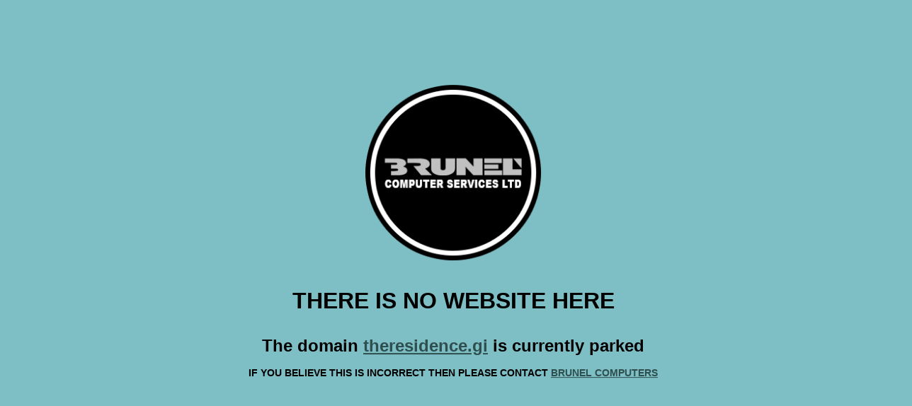

--- FILE ---
content_type: text/html; charset=utf-8
request_url: https://theresidence.gi/privacy-policy
body_size: 1657
content:

<!-- saved from url=(0046)https://07cf2654.parked-domains-au6.pages.dev/ -->
<html lang="en-gb">
    <head><meta http-equiv="Content-Type" content="text/html; charset=UTF-8">
        <meta http-equiv="X-UA-Compatible" content="IE=edge">
        <meta http-equiv="Cache-Control" content="no-cache, no-store, must-revalidate">
        <meta http-equiv="Pragma" content="no-cache">
        <meta http-equiv="Expires" content="0">
        
        <title>Parked Domain</title>
        <link rel="icon" type="image/x-icon" href="img/https.png">
        <meta name="description" content="Parked Domain"> 
<style>
body {
  !background-image: url('img/hill-9026381.svg');
  background-repeat: no-repeat;
  background-size: cover;
}
	html {
     
     background-repeat: no-repeat;
  background-size: cover;
    -webkit-font-smoothing: antialiased;
      height: 100%;
  width: 100%;
}


.container {
  align-items: center;
  display: flex;
  justify-content: center;
  height: 100%;
  width: 100px;
}

td {
    border: none;
    text-align: center;
	padding: 10px;
}

table {width: 100%;
text-align: center;
overflow: hidden;
}



body {
    height: 100%;
    width: 100%;
    background-color: 7ebec5;
    font-family: "Helvetica Neue", Helvetica, Arial, sans-serif;
    font-size: 16px;
    line-height: 1.5;
    background-size: cover;
}

h1, h2, h3, h4, h5, h6, p, th {
    color: #black;
    font-weight: 600;
    line-height: 1.3;
	text-align: center;
}

h2 {
    margin-top: 1.3em;
}

b, strong {
    font-weight: 600;
}

samp {
    display: none;
}

img {
    animation: colorize 2s cubic-bezier(0, 0, .78, .36) 1;
    padding: 10px;
    margin: 1.3em auto;
    width: 260px;
    height: auto;
    display: block;
    margin-left: auto;
    margin-right: auto;
    
 
}

.center {
  display: block;
  margin-left: auto;
  margin-right: auto;
}

    a {
  color: darkslategrey;

}
@keyframes colorize {
    0% {
        -webkit-filter: grayscale(100%);
        filter: grayscale(100%);
    }
    100% {
        -webkit-filter: grayscale(0%);
        filter: grayscale(0%);
    }
}

    section {
        background: rgba(255, 255, 255, 0);
        color: black;
        border-radius: 1em;
        padding: 2em;
        position: absolute;
        top: 50%;
        left: 50%;
        margin-right: -50%;
        transform: translate(-50%, -50%) };
text-align: center;

</style>
    </head><body data-new-gr-c-s-check-loaded="14.1190.0" data-gr-ext-installed=""><div class="content">
  <section>
      <img style="width:250px;" src="img/bcsl-logo.png">
	  <!----<h1 style="text-transform: uppercase; font-size: 72px; margin-top: 0px; margin-bottom: 0px;">DEAD END</!h1>----->
      <h1 style="text-transform: uppercase; font-size: 2em">There is no website here</h1>
      
      <h1>The domain <script>document.write('\x3Ca href="http://' + (location.hostname.indexOf(':')>=0?'['+location.hostname+']':location.hostname) + '"\x3E' + location.hostname + '\x3C/a\x3E');</script> is currently parked<a href="https://07cf2654.parked-domains-au6.pages.dev/"></a>
      <p style="text-transform: uppercase; font-size: 14px">If you believe this is incorrect then please contact <a href="https://www.brunelcomputers.com/contact-us/">Brunel Computers</a></p><br><br>
	  
	  
	  

  </section>
    </div><script defer src="https://static.cloudflareinsights.com/beacon.min.js/vcd15cbe7772f49c399c6a5babf22c1241717689176015" integrity="sha512-ZpsOmlRQV6y907TI0dKBHq9Md29nnaEIPlkf84rnaERnq6zvWvPUqr2ft8M1aS28oN72PdrCzSjY4U6VaAw1EQ==" data-cf-beacon='{"version":"2024.11.0","token":"34ca6f7fb68344f3a3b55932cdedc471","r":1,"server_timing":{"name":{"cfCacheStatus":true,"cfEdge":true,"cfExtPri":true,"cfL4":true,"cfOrigin":true,"cfSpeedBrain":true},"location_startswith":null}}' crossorigin="anonymous"></script>
</body><grammarly-desktop-integration data-grammarly-shadow-root="true"><template shadowrootmode="open"><style>
      div.grammarly-desktop-integration {
        position: absolute;
        width: 1px;
        height: 1px;
        padding: 0;
        margin: -1px;
        overflow: hidden;
        clip: rect(0, 0, 0, 0);
        white-space: nowrap;
        border: 0;
        -moz-user-select: none;
        -webkit-user-select: none;
        -ms-user-select:none;
        user-select:none;
      }

      div.grammarly-desktop-integration:before {
        content: attr(data-content);
      }
    </style><div aria-label="grammarly-integration" role="group" tabindex="-1" class="grammarly-desktop-integration" data-content="{&quot;mode&quot;:&quot;full&quot;,&quot;isActive&quot;:true,&quot;isUserDisabled&quot;:false}"></div></template></grammarly-desktop-integration></html>